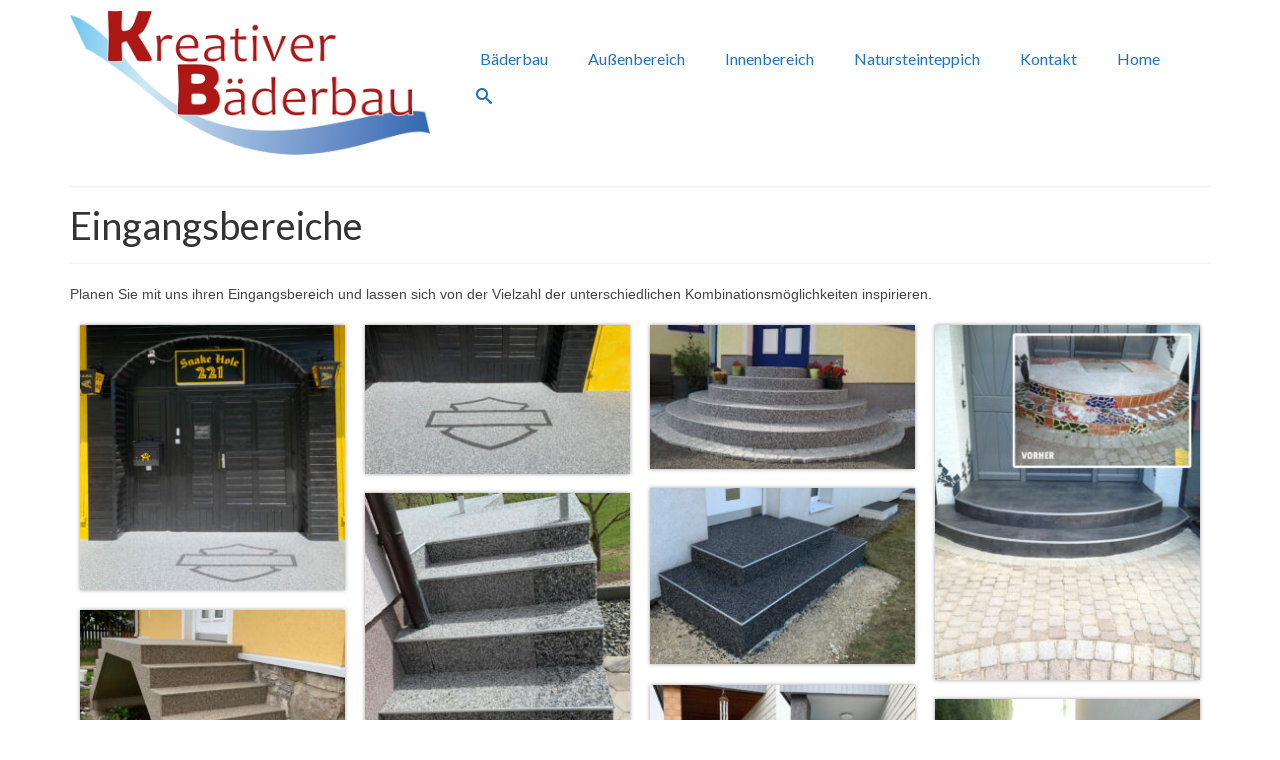

--- FILE ---
content_type: text/html; charset=UTF-8
request_url: https://www.kreativerbaederbau.at/aussenbereich/eingangsbereiche/
body_size: 6663
content:
<!DOCTYPE html>
<html class="no-js" lang="de-DE" itemscope="itemscope" itemtype="https://schema.org/WebPage" >
<head>
  <meta charset="UTF-8">
  <meta name="viewport" content="width=device-width, initial-scale=1.0">
  <meta http-equiv="X-UA-Compatible" content="IE=edge">
  <title>Eingangsbereiche &#8211; Willkommen bei Kreativer Bäderbau</title>
<meta name='robots' content='max-image-preview:large' />
<link rel='dns-prefetch' href='//fonts.googleapis.com' />
<link rel='dns-prefetch' href='//s.w.org' />
<link rel="alternate" type="application/rss+xml" title="Willkommen bei Kreativer Bäderbau &raquo; Feed" href="https://www.kreativerbaederbau.at/feed/" />
<link rel="alternate" type="application/rss+xml" title="Willkommen bei Kreativer Bäderbau &raquo; Kommentar-Feed" href="https://www.kreativerbaederbau.at/comments/feed/" />
<link rel="alternate" type="application/rss+xml" title="Willkommen bei Kreativer Bäderbau &raquo; Eingangsbereiche Kommentar-Feed" href="https://www.kreativerbaederbau.at/aussenbereich/eingangsbereiche/feed/" />
		<script type="text/javascript">
			window._wpemojiSettings = {"baseUrl":"https:\/\/s.w.org\/images\/core\/emoji\/13.1.0\/72x72\/","ext":".png","svgUrl":"https:\/\/s.w.org\/images\/core\/emoji\/13.1.0\/svg\/","svgExt":".svg","source":{"concatemoji":"https:\/\/www.kreativerbaederbau.at\/wp-includes\/js\/wp-emoji-release.min.js?ver=5.8.2"}};
			!function(e,a,t){var n,r,o,i=a.createElement("canvas"),p=i.getContext&&i.getContext("2d");function s(e,t){var a=String.fromCharCode;p.clearRect(0,0,i.width,i.height),p.fillText(a.apply(this,e),0,0);e=i.toDataURL();return p.clearRect(0,0,i.width,i.height),p.fillText(a.apply(this,t),0,0),e===i.toDataURL()}function c(e){var t=a.createElement("script");t.src=e,t.defer=t.type="text/javascript",a.getElementsByTagName("head")[0].appendChild(t)}for(o=Array("flag","emoji"),t.supports={everything:!0,everythingExceptFlag:!0},r=0;r<o.length;r++)t.supports[o[r]]=function(e){if(!p||!p.fillText)return!1;switch(p.textBaseline="top",p.font="600 32px Arial",e){case"flag":return s([127987,65039,8205,9895,65039],[127987,65039,8203,9895,65039])?!1:!s([55356,56826,55356,56819],[55356,56826,8203,55356,56819])&&!s([55356,57332,56128,56423,56128,56418,56128,56421,56128,56430,56128,56423,56128,56447],[55356,57332,8203,56128,56423,8203,56128,56418,8203,56128,56421,8203,56128,56430,8203,56128,56423,8203,56128,56447]);case"emoji":return!s([10084,65039,8205,55357,56613],[10084,65039,8203,55357,56613])}return!1}(o[r]),t.supports.everything=t.supports.everything&&t.supports[o[r]],"flag"!==o[r]&&(t.supports.everythingExceptFlag=t.supports.everythingExceptFlag&&t.supports[o[r]]);t.supports.everythingExceptFlag=t.supports.everythingExceptFlag&&!t.supports.flag,t.DOMReady=!1,t.readyCallback=function(){t.DOMReady=!0},t.supports.everything||(n=function(){t.readyCallback()},a.addEventListener?(a.addEventListener("DOMContentLoaded",n,!1),e.addEventListener("load",n,!1)):(e.attachEvent("onload",n),a.attachEvent("onreadystatechange",function(){"complete"===a.readyState&&t.readyCallback()})),(n=t.source||{}).concatemoji?c(n.concatemoji):n.wpemoji&&n.twemoji&&(c(n.twemoji),c(n.wpemoji)))}(window,document,window._wpemojiSettings);
		</script>
		<style type="text/css">
img.wp-smiley,
img.emoji {
	display: inline !important;
	border: none !important;
	box-shadow: none !important;
	height: 1em !important;
	width: 1em !important;
	margin: 0 .07em !important;
	vertical-align: -0.1em !important;
	background: none !important;
	padding: 0 !important;
}
</style>
	<link rel='stylesheet' id='wp-block-library-css'  href='https://www.kreativerbaederbau.at/wp-includes/css/dist/block-library/style.min.css?ver=5.8.2' type='text/css' media='all' />
<link rel='stylesheet' id='contact-form-7-css'  href='https://www.kreativerbaederbau.at/wp-content/plugins/contact-form-7/includes/css/styles.css?ver=5.5.3' type='text/css' media='all' />
<link rel='stylesheet' id='virtue_main-css'  href='https://www.kreativerbaederbau.at/wp-content/themes/virtue_premium/assets/css/virtue.css?ver=4.10.3' type='text/css' media='all' />
<link rel='stylesheet' id='virtue_print-css'  href='https://www.kreativerbaederbau.at/wp-content/themes/virtue_premium/assets/css/virtue_print.css?ver=4.10.3' type='text/css' media='print' />
<link rel='stylesheet' id='virtue_icons-css'  href='https://www.kreativerbaederbau.at/wp-content/themes/virtue_premium/assets/css/virtue_icons.css?ver=4.10.3' type='text/css' media='all' />
<link rel='stylesheet' id='virtue_skin-css'  href='https://www.kreativerbaederbau.at/wp-content/themes/virtue_premium/assets/css/skins/default.css?ver=4.10.3' type='text/css' media='all' />
<link rel='stylesheet' id='redux-google-fonts-virtue_premium-css'  href='https://fonts.googleapis.com/css?family=Lato%3A400%2C700&#038;subset=latin&#038;ver=5.8.2' type='text/css' media='all' />
<!--[if lt IE 9]>
<script type='text/javascript' src='https://www.kreativerbaederbau.at/wp-content/themes/virtue_premium/assets/js/vendor/respond.min.js?ver=5.8.2' id='virtue-respond-js'></script>
<![endif]-->
<script type='text/javascript' src='https://www.kreativerbaederbau.at/wp-includes/js/jquery/jquery.min.js?ver=3.6.0' id='jquery-core-js'></script>
<script type='text/javascript' src='https://www.kreativerbaederbau.at/wp-includes/js/jquery/jquery-migrate.min.js?ver=3.3.2' id='jquery-migrate-js'></script>
<link rel="https://api.w.org/" href="https://www.kreativerbaederbau.at/wp-json/" /><link rel="alternate" type="application/json" href="https://www.kreativerbaederbau.at/wp-json/wp/v2/pages/101" /><link rel="EditURI" type="application/rsd+xml" title="RSD" href="https://www.kreativerbaederbau.at/xmlrpc.php?rsd" />
<link rel="wlwmanifest" type="application/wlwmanifest+xml" href="https://www.kreativerbaederbau.at/wp-includes/wlwmanifest.xml" /> 

<link rel="canonical" href="https://www.kreativerbaederbau.at/aussenbereich/eingangsbereiche/" />
<link rel='shortlink' href='https://www.kreativerbaederbau.at/?p=101' />
<link rel="alternate" type="application/json+oembed" href="https://www.kreativerbaederbau.at/wp-json/oembed/1.0/embed?url=https%3A%2F%2Fwww.kreativerbaederbau.at%2Faussenbereich%2Feingangsbereiche%2F" />
<link rel="alternate" type="text/xml+oembed" href="https://www.kreativerbaederbau.at/wp-json/oembed/1.0/embed?url=https%3A%2F%2Fwww.kreativerbaederbau.at%2Faussenbereich%2Feingangsbereiche%2F&#038;format=xml" />
<style type="text/css" id="kt-custom-css">#logo {padding-top:10px;}#logo {padding-bottom:0px;}#logo {margin-left:0px;}#logo {margin-right:0px;}#nav-main, .nav-main {margin-top:40px;}#nav-main, .nav-main  {margin-bottom:10px;}.headerfont, .tp-caption, .yith-wcan-list li, .yith-wcan .yith-wcan-reset-navigation, ul.yith-wcan-label li a, .price {font-family:Lato;} 
  .topbarmenu ul li {font-family:Lato;}
  #kadbreadcrumbs {font-family:Verdana, Geneva, sans-serif;}input[type=number]::-webkit-inner-spin-button, input[type=number]::-webkit-outer-spin-button { -webkit-appearance: none; margin: 0; } input[type=number] {-moz-appearance: textfield;}.quantity input::-webkit-outer-spin-button,.quantity input::-webkit-inner-spin-button {display: none;}.mobile-header-container a, .mobile-header-container .mh-nav-trigger-case{color:#1e73be;}.portfolionav {padding: 10px 0 10px;}.woocommerce-ordering {margin: 16px 0 0;}.product_item .product_details h5 {text-transform: none;} @media (-webkit-min-device-pixel-ratio: 2), (min-resolution: 192dpi) { body #kad-banner #logo .kad-standard-logo, body #kad-banner #logo .kt-intrinsic-container-center {display: none;} body #kad-banner #logo .kad-retina-logo {display: block;}}.product_item .product_details h5 {min-height:40px;}#nav-second ul.sf-menu>li {width:16.5%;}.kad-header-style-two .nav-main ul.sf-menu > li {width: 33.333333%;}.kad-hidepostauthortop, .postauthortop {display:none;}.entry-content p { margin-bottom:16px;}</style><style type="text/css" title="dynamic-css" class="options-output">header #logo a.brand,.logofont{font-family:Lato;line-height:40px;font-weight:400;font-style:normal;font-size:32px;}.kad_tagline{font-family:Lato;line-height:20px;font-weight:400;font-style:normal;color:#444444;font-size:14px;}.product_item .product_details h5{font-family:Lato;line-height:20px;font-weight:700;font-style:normal;font-size:16px;}h1{font-family:Lato;line-height:40px;font-weight:400;font-style:normal;font-size:38px;}h2{font-family:Lato;line-height:40px;font-weight:normal;font-style:normal;font-size:32px;}h3{font-family:Lato;line-height:40px;font-weight:400;font-style:normal;font-size:28px;}h4{font-family:Lato;line-height:40px;font-weight:400;font-style:normal;font-size:24px;}h5{font-family:Lato;line-height:24px;font-weight:700;font-style:normal;font-size:18px;}body{font-family:Verdana, Geneva, sans-serif;line-height:20px;font-weight:400;font-style:normal;font-size:14px;}#nav-main ul.sf-menu a, .nav-main ul.sf-menu a{font-family:Lato;line-height:18px;font-weight:400;font-style:normal;color:#1e73be;font-size:16px;}#nav-second ul.sf-menu a{font-family:Lato;line-height:22px;font-weight:400;font-style:normal;font-size:18px;}#nav-main ul.sf-menu ul li a, #nav-second ul.sf-menu ul li a, .nav-main ul.sf-menu ul li a{line-height:inherit;font-size:12px;}.kad-nav-inner .kad-mnav, .kad-mobile-nav .kad-nav-inner li a,.nav-trigger-case{font-family:Lato;line-height:20px;font-weight:400;font-style:normal;font-size:16px;}</style></head>
<body class="page-template page-template-page-fullwidth page-template-page-fullwidth-php page page-id-101 page-child parent-pageid-92 wp-embed-responsive notsticky virtue-skin-default wide eingangsbereiche" data-smooth-scrolling="0" data-smooth-scrolling-hide="0" data-jsselect="1" data-product-tab-scroll="0" data-animate="1" data-sticky="0" >
		<div id="wrapper" class="container">
	<!--[if lt IE 8]><div class="alert"> You are using an outdated browser. Please upgrade your browser to improve your experience.</div><![endif]-->
	<header id="kad-banner" class="banner headerclass kt-not-mobile-sticky " data-header-shrink="0" data-mobile-sticky="0" data-menu-stick="0">
	<div class="container">
		<div class="row">
			<div class="col-md-4 clearfix kad-header-left">
				<div id="logo" class="logocase">
					<a class="brand logofont" href="https://www.kreativerbaederbau.at/" title="Willkommen bei Kreativer Bäderbau">
													<div id="thelogo">
																	<img src="http://www.kreativerbaederbau.at/wp-content/uploads/2015/05/logo_cmyk.png" alt="Willkommen bei Kreativer Bäderbau" class="kad-standard-logo" />
																		<img src="http://www.kreativerbaederbau.at/wp-content/uploads/2015/05/logo_cmyk.png" class="kad-retina-logo" alt="Willkommen bei Kreativer Bäderbau" style="max-height:358px" />
															</div>
												</a>
									</div> <!-- Close #logo -->
			</div><!-- close kad-header-left -->
						<div class="col-md-8 kad-header-right">
							<nav id="nav-main" class="clearfix">
					<ul id="menu-hauptmenue" class="sf-menu"><li  class=" sf-dropdown menu-item-has-children menu-item-38 menu-item menu-baederbau"><a href="https://www.kreativerbaederbau.at/baederbau/"><span>Bäderbau</span></a>
<ul class="sub-menu sf-dropdown-menu dropdown">
	<li  class=" menu-item-35 menu-item menu-badsanierung"><a href="https://www.kreativerbaederbau.at/badsanierung/"><span>Badsanierung</span></a></li>
	<li  class=" menu-item-41 menu-item menu-schneckenduschen"><a href="https://www.kreativerbaederbau.at/baederbau/schneckenduschen/"><span>Schneckenduschen</span></a></li>
	<li  class=" menu-item-44 menu-item menu-dampfdusche"><a href="https://www.kreativerbaederbau.at/baederbau/dampfdusche/"><span>Dampfdusche</span></a></li>
</ul>
</li>
<li  class=" current-page-ancestor current-menu-ancestor current-menu-parent current-page-parent current_page_parent current_page_ancestor sf-dropdown menu-item-has-children menu-item-104 menu-item menu-aussenbereich"><a href="https://www.kreativerbaederbau.at/aussenbereich/"><span>Außenbereich</span></a>
<ul class="sub-menu sf-dropdown-menu dropdown">
	<li  class=" menu-item-108 menu-item menu-terrassen"><a href="https://www.kreativerbaederbau.at/aussenbereich/terrassen/"><span>Terrassen</span></a></li>
	<li  class=" menu-item-107 menu-item menu-balkone"><a href="https://www.kreativerbaederbau.at/aussenbereich/balkone/"><span>Balkone</span></a></li>
	<li  class=" current-menu-item current_page_item menu-item-105 menu-item menu-eingangsbereiche"><a href="https://www.kreativerbaederbau.at/aussenbereich/eingangsbereiche/" aria-current="page"><span>Eingangsbereiche</span></a></li>
	<li  class=" menu-item-406 menu-item menu-treppen"><a href="https://www.kreativerbaederbau.at/aussenbereich/stiegen/"><span>Treppen</span></a></li>
</ul>
</li>
<li  class=" sf-dropdown menu-item-has-children menu-item-120 menu-item menu-innenbereich"><a href="https://www.kreativerbaederbau.at/innenbereich/"><span>Innenbereich</span></a>
<ul class="sub-menu sf-dropdown-menu dropdown">
	<li  class=" menu-item-106 menu-item menu-treppen"><a href="https://www.kreativerbaederbau.at/aussenbereich/stiegen/"><span>Treppen</span></a></li>
</ul>
</li>
<li  class=" menu-item-21 menu-item menu-natursteinteppich"><a href="https://www.kreativerbaederbau.at/natursteinteppich/"><span>Natursteinteppich</span></a></li>
<li  class=" menu-item-22 menu-item menu-kontakt"><a href="https://www.kreativerbaederbau.at/kontakt/"><span>Kontakt</span></a></li>
<li  class=" menu-item-381 menu-item menu-home"><a href="https://www.kreativerbaederbau.at/"><span>Home</span></a></li>
            <li class="menu-search-icon-kt">
      <a class="kt-menu-search-btn collapsed" role="button" tabindex="0" title="Suche" data-toggle="collapse" data-target="#kad-menu-search-popup">
        <i class="icon-search"></i>
	</a>
        <div id="kad-menu-search-popup" class="search-container container collapse">
          <div class="kt-search-container">
          <form role="search" method="get" class="form-search" action="https://www.kreativerbaederbau.at/">
	<label>
		<span class="screen-reader-text">Suche nach:</span>
		<input type="text" value="" name="s" class="search-query" placeholder="Suche">
	</label>
	<button type="submit" class="search-icon" aria-label="Submit Search"><i class="icon-search"></i></button>
</form>
          </div>
        </div>
    </li>
       </ul>				</nav>
							</div> <!-- Close kad-header-right -->       
		</div> <!-- Close Row -->
						<div id="mobile-nav-trigger" class="nav-trigger mobile-nav-trigger-id">
					<button class="nav-trigger-case collapsed mobileclass" title="Menü" aria-label="Menü" data-toggle="collapse" rel="nofollow" data-target=".mobile_menu_collapse">
						<span class="kad-navbtn clearfix">
							<i class="icon-menu"></i>
						</span>
						<span class="kad-menu-name">
							Menü						</span>
					</button>
				</div>
				<div id="kad-mobile-nav" class="kad-mobile-nav id-kad-mobile-nav">
					<div class="kad-nav-inner mobileclass">
						<div id="mobile_menu_collapse" class="kad-nav-collapse collapse mobile_menu_collapse">
							<form role="search" method="get" class="form-search" action="https://www.kreativerbaederbau.at/">
	<label>
		<span class="screen-reader-text">Suche nach:</span>
		<input type="text" value="" name="s" class="search-query" placeholder="Suche">
	</label>
	<button type="submit" class="search-icon" aria-label="Submit Search"><i class="icon-search"></i></button>
</form>
<ul id="menu-hauptmenue-1" class="kad-mnav"><li  class="menu-baederbau sf-dropdown sf-dropdown-toggle menu-item-38"><a href="https://www.kreativerbaederbau.at/baederbau/"><span>Bäderbau</span></a><button class="kad-submenu-accordion collapse-next kad-submenu-accordion-open" data-parent=".kad-nav-collapse" data-toggle="collapse"><i class="icon-arrow-down"></i><i class="icon-arrow-up"></i></button>
<ul class="sub-menu sf-dropdown-menu collapse">
	<li  class="menu-badsanierung menu-item-35"><a href="https://www.kreativerbaederbau.at/badsanierung/"><span>Badsanierung</span></a></li>
	<li  class="menu-schneckenduschen menu-item-41"><a href="https://www.kreativerbaederbau.at/baederbau/schneckenduschen/"><span>Schneckenduschen</span></a></li>
	<li  class="menu-dampfdusche menu-item-44"><a href="https://www.kreativerbaederbau.at/baederbau/dampfdusche/"><span>Dampfdusche</span></a></li>
</ul>
</li>
<li  class="menu-aussenbereich current-page-ancestor current-menu-ancestor current-menu-parent current-page-parent current_page_parent current_page_ancestor sf-dropdown sf-dropdown-toggle menu-item-104"><a href="https://www.kreativerbaederbau.at/aussenbereich/"><span>Außenbereich</span></a><button class="kad-submenu-accordion collapse-next kad-submenu-accordion-open" data-parent=".kad-nav-collapse" data-toggle="collapse"><i class="icon-arrow-down"></i><i class="icon-arrow-up"></i></button>
<ul class="sub-menu sf-dropdown-menu collapse">
	<li  class="menu-terrassen menu-item-108"><a href="https://www.kreativerbaederbau.at/aussenbereich/terrassen/"><span>Terrassen</span></a></li>
	<li  class="menu-balkone menu-item-107"><a href="https://www.kreativerbaederbau.at/aussenbereich/balkone/"><span>Balkone</span></a></li>
	<li  class="menu-eingangsbereiche current-menu-item current_page_item menu-item-105"><a href="https://www.kreativerbaederbau.at/aussenbereich/eingangsbereiche/" aria-current="page"><span>Eingangsbereiche</span></a></li>
	<li  class="menu-treppen menu-item-406"><a href="https://www.kreativerbaederbau.at/aussenbereich/stiegen/"><span>Treppen</span></a></li>
</ul>
</li>
<li  class="menu-innenbereich sf-dropdown sf-dropdown-toggle menu-item-120"><a href="https://www.kreativerbaederbau.at/innenbereich/"><span>Innenbereich</span></a><button class="kad-submenu-accordion collapse-next kad-submenu-accordion-open" data-parent=".kad-nav-collapse" data-toggle="collapse"><i class="icon-arrow-down"></i><i class="icon-arrow-up"></i></button>
<ul class="sub-menu sf-dropdown-menu collapse">
	<li  class="menu-treppen menu-item-106"><a href="https://www.kreativerbaederbau.at/aussenbereich/stiegen/"><span>Treppen</span></a></li>
</ul>
</li>
<li  class="menu-natursteinteppich menu-item-21"><a href="https://www.kreativerbaederbau.at/natursteinteppich/"><span>Natursteinteppich</span></a></li>
<li  class="menu-kontakt menu-item-22"><a href="https://www.kreativerbaederbau.at/kontakt/"><span>Kontakt</span></a></li>
<li  class="menu-home menu-item-381"><a href="https://www.kreativerbaederbau.at/"><span>Home</span></a></li>
</ul>						</div>
					</div>
				</div>   
					</div> <!-- Close Container -->
	</header>
	<div class="wrap clearfix contentclass hfeed" role="document">

			<div id="pageheader" class="titleclass">
	<div class="container">
		<div class="page-header">
						<h1 class="entry-title" itemprop="name">
				Eingangsbereiche			</h1>
					</div>
	</div>
</div> <!--titleclass-->
<div id="content" class="container container-contained">
	<div class="row">
		<div class="main col-md-12" id="ktmain" role="main">
						<div class="entry-content" itemprop="mainContentOfPage">
				<p>Planen Sie mit uns ihren Eingangsbereich und lassen sich von der Vielzahl der unterschiedlichen Kombinationsmöglichkeiten inspirieren.</p>
<div id="kad-wp-gallery428" class="kad-wp-gallery gallery kt-gallery-column-4 init-isotope-intrinsic reinit-isotope kad-light-wp-gallery clearfix rowtight" data-fade-in="1" data-iso-selector=".g_item" data-iso-style="masonry" data-iso-filter="false"><div class="tcol-lg-3 tcol-md-3 tcol-sm-4 tcol-xs-6 tcol-ss-12 g_item"><div class="grid_item kt_item_fade_in kad_gallery_fade_in gallery_item"><a href="https://www.kreativerbaederbau.at/wp-content/uploads/2022/01/eb2-scaled.jpg" data-rel="lightbox" class="lightboxhover"><div class="kt-intrinsic" style="padding-bottom:100%;"><div itemprop="image" itemscope itemtype="https://schema.org/ImageObject"><img width="269" height="269" src="https://www.kreativerbaederbau.at/wp-content/uploads/2022/01/eb2-scaled-269x269.jpg" srcset="https://www.kreativerbaederbau.at/wp-content/uploads/2022/01/eb2-scaled-269x269.jpg 269w, https://www.kreativerbaederbau.at/wp-content/uploads/2022/01/eb2-300x300.jpg 300w, https://www.kreativerbaederbau.at/wp-content/uploads/2022/01/eb2-1024x1024.jpg 1024w, https://www.kreativerbaederbau.at/wp-content/uploads/2022/01/eb2-150x150.jpg 150w, https://www.kreativerbaederbau.at/wp-content/uploads/2022/01/eb2-768x768.jpg 768w, https://www.kreativerbaederbau.at/wp-content/uploads/2022/01/eb2-1536x1536.jpg 1536w, https://www.kreativerbaederbau.at/wp-content/uploads/2022/01/eb2-2048x2048.jpg 2048w, https://www.kreativerbaederbau.at/wp-content/uploads/2022/01/eb2-scaled-538x538.jpg 538w" sizes="(max-width: 269px) 100vw, 269px" data-caption="" class="light-dropshaddow" itemprop="contentUrl" alt=""><meta itemprop="url" content="https://www.kreativerbaederbau.at/wp-content/uploads/2022/01/eb2-scaled-269x269.jpg"><meta itemprop="width" content="269px"><meta itemprop="height" content="269px"></div></div></a></div></div><div class="tcol-lg-3 tcol-md-3 tcol-sm-4 tcol-xs-6 tcol-ss-12 g_item"><div class="grid_item kt_item_fade_in kad_gallery_fade_in gallery_item"><a href="https://www.kreativerbaederbau.at/wp-content/uploads/2022/01/eb1-scaled.jpg" data-rel="lightbox" class="lightboxhover"><div class="kt-intrinsic" style="padding-bottom:56.133828996283%;"><div itemprop="image" itemscope itemtype="https://schema.org/ImageObject"><img width="269" height="151" src="https://www.kreativerbaederbau.at/wp-content/uploads/2022/01/eb1-scaled-269x151.jpg" srcset="https://www.kreativerbaederbau.at/wp-content/uploads/2022/01/eb1-scaled-269x151.jpg 269w, https://www.kreativerbaederbau.at/wp-content/uploads/2022/01/eb1-300x169.jpg 300w, https://www.kreativerbaederbau.at/wp-content/uploads/2022/01/eb1-1024x576.jpg 1024w, https://www.kreativerbaederbau.at/wp-content/uploads/2022/01/eb1-768x432.jpg 768w, https://www.kreativerbaederbau.at/wp-content/uploads/2022/01/eb1-1536x864.jpg 1536w, https://www.kreativerbaederbau.at/wp-content/uploads/2022/01/eb1-2048x1152.jpg 2048w, https://www.kreativerbaederbau.at/wp-content/uploads/2022/01/eb1-scaled-538x302.jpg 538w" sizes="(max-width: 269px) 100vw, 269px" data-caption="" class="light-dropshaddow" itemprop="contentUrl" alt=""><meta itemprop="url" content="https://www.kreativerbaederbau.at/wp-content/uploads/2022/01/eb1-scaled-269x151.jpg"><meta itemprop="width" content="269px"><meta itemprop="height" content="151px"></div></div></a></div></div><div class="tcol-lg-3 tcol-md-3 tcol-sm-4 tcol-xs-6 tcol-ss-12 g_item"><div class="grid_item kt_item_fade_in kad_gallery_fade_in gallery_item"><a href="https://www.kreativerbaederbau.at/wp-content/uploads/2015/05/stiege1.jpg" data-rel="lightbox" class="lightboxhover"><div class="kt-intrinsic" style="padding-bottom:54.275092936803%;"><div itemprop="image" itemscope itemtype="https://schema.org/ImageObject"><img width="269" height="146" src="https://www.kreativerbaederbau.at/wp-content/uploads/2015/05/stiege1-269x146.jpg" srcset="https://www.kreativerbaederbau.at/wp-content/uploads/2015/05/stiege1-269x146.jpg 269w, https://www.kreativerbaederbau.at/wp-content/uploads/2015/05/stiege1-300x163.jpg 300w, https://www.kreativerbaederbau.at/wp-content/uploads/2015/05/stiege1-1024x556.jpg 1024w, https://www.kreativerbaederbau.at/wp-content/uploads/2015/05/stiege1-538x292.jpg 538w, https://www.kreativerbaederbau.at/wp-content/uploads/2015/05/stiege1.jpg 1920w" sizes="(max-width: 269px) 100vw, 269px" data-caption="" class="light-dropshaddow" itemprop="contentUrl" alt=""><meta itemprop="url" content="https://www.kreativerbaederbau.at/wp-content/uploads/2015/05/stiege1-269x146.jpg"><meta itemprop="width" content="269px"><meta itemprop="height" content="146px"></div></div></a></div></div><div class="tcol-lg-3 tcol-md-3 tcol-sm-4 tcol-xs-6 tcol-ss-12 g_item"><div class="grid_item kt_item_fade_in kad_gallery_fade_in gallery_item"><a href="https://www.kreativerbaederbau.at/wp-content/uploads/2015/05/IMG_0967____vorher.jpg" data-rel="lightbox" class="lightboxhover"><div class="kt-intrinsic" style="padding-bottom:133.82899628253%;"><div itemprop="image" itemscope itemtype="https://schema.org/ImageObject"><img width="269" height="360" src="https://www.kreativerbaederbau.at/wp-content/uploads/2015/05/IMG_0967____vorher-269x360.jpg" srcset="https://www.kreativerbaederbau.at/wp-content/uploads/2015/05/IMG_0967____vorher-269x360.jpg 269w, https://www.kreativerbaederbau.at/wp-content/uploads/2015/05/IMG_0967____vorher-224x300.jpg 224w, https://www.kreativerbaederbau.at/wp-content/uploads/2015/05/IMG_0967____vorher-765x1024.jpg 765w, https://www.kreativerbaederbau.at/wp-content/uploads/2015/05/IMG_0967____vorher-538x720.jpg 538w, https://www.kreativerbaederbau.at/wp-content/uploads/2015/05/IMG_0967____vorher.jpg 1936w" sizes="(max-width: 269px) 100vw, 269px" data-caption="" class="light-dropshaddow" itemprop="contentUrl" alt=""><meta itemprop="url" content="https://www.kreativerbaederbau.at/wp-content/uploads/2015/05/IMG_0967____vorher-269x360.jpg"><meta itemprop="width" content="269px"><meta itemprop="height" content="360px"></div></div></a></div></div><div class="tcol-lg-3 tcol-md-3 tcol-sm-4 tcol-xs-6 tcol-ss-12 g_item"><div class="grid_item kt_item_fade_in kad_gallery_fade_in gallery_item"><a href="https://www.kreativerbaederbau.at/wp-content/uploads/2022/01/eb3-scaled.jpg" data-rel="lightbox" class="lightboxhover"><div class="kt-intrinsic" style="padding-bottom:66.542750929368%;"><div itemprop="image" itemscope itemtype="https://schema.org/ImageObject"><img width="269" height="179" src="https://www.kreativerbaederbau.at/wp-content/uploads/2022/01/eb3-scaled-269x179.jpg" srcset="https://www.kreativerbaederbau.at/wp-content/uploads/2022/01/eb3-scaled-269x179.jpg 269w, https://www.kreativerbaederbau.at/wp-content/uploads/2022/01/eb3-300x200.jpg 300w, https://www.kreativerbaederbau.at/wp-content/uploads/2022/01/eb3-1024x683.jpg 1024w, https://www.kreativerbaederbau.at/wp-content/uploads/2022/01/eb3-768x512.jpg 768w, https://www.kreativerbaederbau.at/wp-content/uploads/2022/01/eb3-1536x1024.jpg 1536w, https://www.kreativerbaederbau.at/wp-content/uploads/2022/01/eb3-2048x1365.jpg 2048w, https://www.kreativerbaederbau.at/wp-content/uploads/2022/01/eb3-scaled-538x358.jpg 538w" sizes="(max-width: 269px) 100vw, 269px" data-caption="" class="light-dropshaddow" itemprop="contentUrl" alt=""><meta itemprop="url" content="https://www.kreativerbaederbau.at/wp-content/uploads/2022/01/eb3-scaled-269x179.jpg"><meta itemprop="width" content="269px"><meta itemprop="height" content="179px"></div></div></a></div></div><div class="tcol-lg-3 tcol-md-3 tcol-sm-4 tcol-xs-6 tcol-ss-12 g_item"><div class="grid_item kt_item_fade_in kad_gallery_fade_in gallery_item"><a href="https://www.kreativerbaederbau.at/wp-content/uploads/2022/01/eb4-scaled.jpg" data-rel="lightbox" class="lightboxhover"><div class="kt-intrinsic" style="padding-bottom:134.94423791822%;"><div itemprop="image" itemscope itemtype="https://schema.org/ImageObject"><img width="269" height="363" src="https://www.kreativerbaederbau.at/wp-content/uploads/2022/01/eb4-scaled-269x363.jpg" srcset="https://www.kreativerbaederbau.at/wp-content/uploads/2022/01/eb4-scaled-269x363.jpg 269w, https://www.kreativerbaederbau.at/wp-content/uploads/2022/01/eb4-223x300.jpg 223w, https://www.kreativerbaederbau.at/wp-content/uploads/2022/01/eb4-760x1024.jpg 760w, https://www.kreativerbaederbau.at/wp-content/uploads/2022/01/eb4-768x1035.jpg 768w, https://www.kreativerbaederbau.at/wp-content/uploads/2022/01/eb4-1140x1536.jpg 1140w, https://www.kreativerbaederbau.at/wp-content/uploads/2022/01/eb4-1520x2048.jpg 1520w, https://www.kreativerbaederbau.at/wp-content/uploads/2022/01/eb4-scaled-538x726.jpg 538w, https://www.kreativerbaederbau.at/wp-content/uploads/2022/01/eb4-scaled.jpg 1899w" sizes="(max-width: 269px) 100vw, 269px" data-caption="" class="light-dropshaddow" itemprop="contentUrl" alt=""><meta itemprop="url" content="https://www.kreativerbaederbau.at/wp-content/uploads/2022/01/eb4-scaled-269x363.jpg"><meta itemprop="width" content="269px"><meta itemprop="height" content="363px"></div></div></a></div></div><div class="tcol-lg-3 tcol-md-3 tcol-sm-4 tcol-xs-6 tcol-ss-12 g_item"><div class="grid_item kt_item_fade_in kad_gallery_fade_in gallery_item"><a href="https://www.kreativerbaederbau.at/wp-content/uploads/2022/01/eb5.jpg" data-rel="lightbox" class="lightboxhover"><div class="kt-intrinsic" style="padding-bottom:100%;"><div itemprop="image" itemscope itemtype="https://schema.org/ImageObject"><img width="269" height="269" src="https://www.kreativerbaederbau.at/wp-content/uploads/2022/01/eb5-269x269.jpg" srcset="https://www.kreativerbaederbau.at/wp-content/uploads/2022/01/eb5-269x269.jpg 269w, https://www.kreativerbaederbau.at/wp-content/uploads/2022/01/eb5-300x300.jpg 300w, https://www.kreativerbaederbau.at/wp-content/uploads/2022/01/eb5-1024x1024.jpg 1024w, https://www.kreativerbaederbau.at/wp-content/uploads/2022/01/eb5-150x150.jpg 150w, https://www.kreativerbaederbau.at/wp-content/uploads/2022/01/eb5-768x768.jpg 768w, https://www.kreativerbaederbau.at/wp-content/uploads/2022/01/eb5-1536x1536.jpg 1536w, https://www.kreativerbaederbau.at/wp-content/uploads/2022/01/eb5-538x538.jpg 538w, https://www.kreativerbaederbau.at/wp-content/uploads/2022/01/eb5.jpg 1920w" sizes="(max-width: 269px) 100vw, 269px" data-caption="" class="light-dropshaddow" itemprop="contentUrl" alt=""><meta itemprop="url" content="https://www.kreativerbaederbau.at/wp-content/uploads/2022/01/eb5-269x269.jpg"><meta itemprop="width" content="269px"><meta itemprop="height" content="269px"></div></div></a></div></div><div class="tcol-lg-3 tcol-md-3 tcol-sm-4 tcol-xs-6 tcol-ss-12 g_item"><div class="grid_item kt_item_fade_in kad_gallery_fade_in gallery_item"><a href="https://www.kreativerbaederbau.at/wp-content/uploads/2022/01/eb6.jpg" data-rel="lightbox" class="lightboxhover"><div class="kt-intrinsic" style="padding-bottom:69.888475836431%;"><div itemprop="image" itemscope itemtype="https://schema.org/ImageObject"><img width="269" height="188" src="https://www.kreativerbaederbau.at/wp-content/uploads/2022/01/eb6-269x188.jpg" srcset="https://www.kreativerbaederbau.at/wp-content/uploads/2022/01/eb6-269x188.jpg 269w, https://www.kreativerbaederbau.at/wp-content/uploads/2022/01/eb6-300x210.jpg 300w, https://www.kreativerbaederbau.at/wp-content/uploads/2022/01/eb6-1024x717.jpg 1024w, https://www.kreativerbaederbau.at/wp-content/uploads/2022/01/eb6-768x538.jpg 768w, https://www.kreativerbaederbau.at/wp-content/uploads/2022/01/eb6-1536x1075.jpg 1536w, https://www.kreativerbaederbau.at/wp-content/uploads/2022/01/eb6-538x376.jpg 538w, https://www.kreativerbaederbau.at/wp-content/uploads/2022/01/eb6.jpg 1920w" sizes="(max-width: 269px) 100vw, 269px" data-caption="" class="light-dropshaddow" itemprop="contentUrl" alt=""><meta itemprop="url" content="https://www.kreativerbaederbau.at/wp-content/uploads/2022/01/eb6-269x188.jpg"><meta itemprop="width" content="269px"><meta itemprop="height" content="188px"></div></div></a></div></div><div class="tcol-lg-3 tcol-md-3 tcol-sm-4 tcol-xs-6 tcol-ss-12 g_item"><div class="grid_item kt_item_fade_in kad_gallery_fade_in gallery_item"><a href="https://www.kreativerbaederbau.at/wp-content/uploads/2022/01/eb7.jpg" data-rel="lightbox" class="lightboxhover"><div class="kt-intrinsic" style="padding-bottom:101.48698884758%;"><div itemprop="image" itemscope itemtype="https://schema.org/ImageObject"><img width="269" height="273" src="https://www.kreativerbaederbau.at/wp-content/uploads/2022/01/eb7-269x273.jpg" srcset="https://www.kreativerbaederbau.at/wp-content/uploads/2022/01/eb7-269x273.jpg 269w, https://www.kreativerbaederbau.at/wp-content/uploads/2022/01/eb7-296x300.jpg 296w, https://www.kreativerbaederbau.at/wp-content/uploads/2022/01/eb7-1009x1024.jpg 1009w, https://www.kreativerbaederbau.at/wp-content/uploads/2022/01/eb7-768x779.jpg 768w, https://www.kreativerbaederbau.at/wp-content/uploads/2022/01/eb7-1514x1536.jpg 1514w, https://www.kreativerbaederbau.at/wp-content/uploads/2022/01/eb7-538x546.jpg 538w, https://www.kreativerbaederbau.at/wp-content/uploads/2022/01/eb7.jpg 1892w" sizes="(max-width: 269px) 100vw, 269px" data-caption="" class="light-dropshaddow" itemprop="contentUrl" alt=""><meta itemprop="url" content="https://www.kreativerbaederbau.at/wp-content/uploads/2022/01/eb7-269x273.jpg"><meta itemprop="width" content="269px"><meta itemprop="height" content="273px"></div></div></a></div></div></div>
			</div>
					</div><!-- /.main -->
			</div><!-- /.row-->
					</div><!-- /.content -->
	</div><!-- /.wrap -->
<footer id="containerfooter" class="footerclass">
  <div class="container">
  	<div class="row">
  								        						            </div> <!-- Row -->
                </div>
        <div class="footerbase">
        	<div class="container">
        		<div class="footercredits clearfix">
    		
		    		<div class="footernav clearfix"><ul id="menu-unten" class="footermenu"><li  class=" menu-item-124 menu-item menu-mineralischer-moertel"><a href="https://www.kreativerbaederbau.at/mineralischer-moertel/"><span>Mineralischer Mörtel</span></a></li>
<li  class=" menu-item-79 menu-item menu-impressum"><a href="https://www.kreativerbaederbau.at/impressum/"><span>Impressum</span></a></li>
<li  class=" menu-item-80 menu-item menu-kontakt"><a href="https://www.kreativerbaederbau.at/kontakt/"><span>Kontakt</span></a></li>
<li  class=" menu-item-389 menu-item menu-downloads"><a href="https://www.kreativerbaederbau.at/downloads/"><span>Downloads</span></a></li>
<li  class=" menu-item-438 menu-item menu-datenschutzerklaerung"><a href="https://www.kreativerbaederbau.at/datenschutzerklaerung/"><span>Datenschutzerklärung</span></a></li>
</ul></div>		        	<p>&copy; 2026 Willkommen bei Kreativer Bäderbau  - imulade design</p>

    			</div><!-- credits -->
    		</div><!-- container -->
    </div><!-- footerbase -->
</footer>		</div><!--Wrapper-->
		<script type='text/javascript' src='https://www.kreativerbaederbau.at/wp-includes/js/dist/vendor/regenerator-runtime.min.js?ver=0.13.7' id='regenerator-runtime-js'></script>
<script type='text/javascript' src='https://www.kreativerbaederbau.at/wp-includes/js/dist/vendor/wp-polyfill.min.js?ver=3.15.0' id='wp-polyfill-js'></script>
<script type='text/javascript' id='contact-form-7-js-extra'>
/* <![CDATA[ */
var wpcf7 = {"api":{"root":"https:\/\/www.kreativerbaederbau.at\/wp-json\/","namespace":"contact-form-7\/v1"}};
/* ]]> */
</script>
<script type='text/javascript' src='https://www.kreativerbaederbau.at/wp-content/plugins/contact-form-7/includes/js/index.js?ver=5.5.3' id='contact-form-7-js'></script>
<script type='text/javascript' src='https://www.kreativerbaederbau.at/wp-includes/js/comment-reply.min.js?ver=5.8.2' id='comment-reply-js'></script>
<script type='text/javascript' src='https://www.kreativerbaederbau.at/wp-content/themes/virtue_premium/assets/js/min/bootstrap-min.js?ver=4.10.3' id='bootstrap-js'></script>
<script type='text/javascript' src='https://www.kreativerbaederbau.at/wp-includes/js/hoverIntent.min.js?ver=1.10.1' id='hoverIntent-js'></script>
<script type='text/javascript' src='https://www.kreativerbaederbau.at/wp-content/themes/virtue_premium/assets/js/min/plugins-min.js?ver=4.10.3' id='virtue_plugins-js'></script>
<script type='text/javascript' src='https://www.kreativerbaederbau.at/wp-content/themes/virtue_premium/assets/js/min/kt-sticky-min.js?ver=4.10.3' id='kadence-sticky-js'></script>
<script type='text/javascript' src='https://www.kreativerbaederbau.at/wp-content/themes/virtue_premium/assets/js/min/select-woo-min.js?ver=4.10.3' id='selectWoo-js'></script>
<script type='text/javascript' src='https://www.kreativerbaederbau.at/wp-content/themes/virtue_premium/assets/js/min/magnific-popup-min.js?ver=4.10.3' id='magnific-popup-js'></script>
<script type='text/javascript' id='virtue_lightbox-js-extra'>
/* <![CDATA[ */
var virtue_lightbox = {"loading":"Loading...","of":"%curr% of %total%","error":"The Image could not be loaded."};
/* ]]> */
</script>
<script type='text/javascript' src='https://www.kreativerbaederbau.at/wp-content/themes/virtue_premium/assets/js/min/virtue_lightbox-min.js?ver=4.10.3' id='virtue_lightbox-js'></script>
<script type='text/javascript' src='https://www.kreativerbaederbau.at/wp-includes/js/imagesloaded.min.js?ver=4.1.4' id='imagesloaded-js'></script>
<script type='text/javascript' src='https://www.kreativerbaederbau.at/wp-includes/js/masonry.min.js?ver=4.2.2' id='masonry-js'></script>
<script type='text/javascript' id='virtue_main-js-extra'>
/* <![CDATA[ */
var virtue_js = {"totop":"To Top"};
/* ]]> */
</script>
<script type='text/javascript' src='https://www.kreativerbaederbau.at/wp-content/themes/virtue_premium/assets/js/min/main-min.js?ver=4.10.3' id='virtue_main-js'></script>
<script type='text/javascript' src='https://www.kreativerbaederbau.at/wp-includes/js/wp-embed.min.js?ver=5.8.2' id='wp-embed-js'></script>
	</body>
</html>